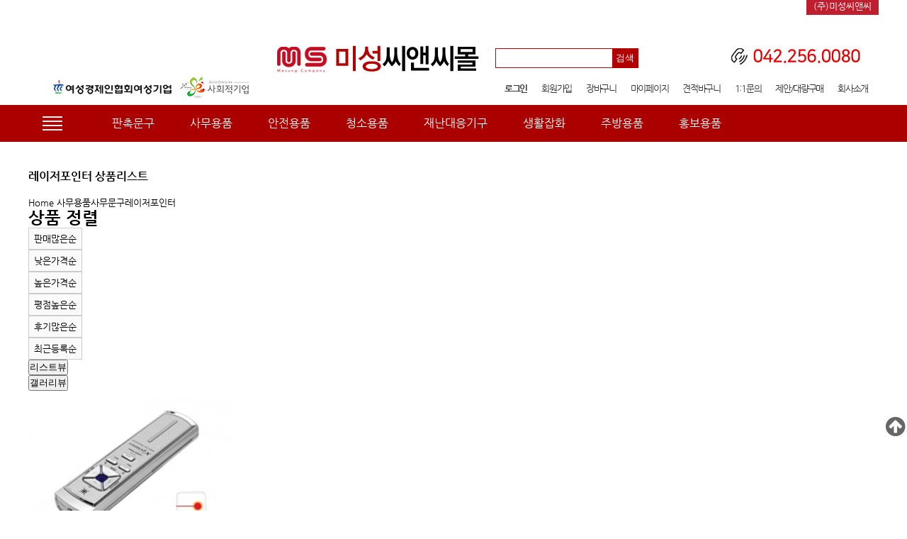

--- FILE ---
content_type: text/html; charset=utf-8
request_url: http://www.mesungcnc.co.kr/shop/list.php?ca_id=201060
body_size: 8552
content:
<!doctype html>
<html lang="ko">
<head>
<meta charset="utf-8">
<meta http-equiv="imagetoolbar" content="no">
<meta http-equiv="X-UA-Compatible" content="IE=Edge">
<meta name="naver-site-verification" content="df4dfd631ae2b2fbc43ed2fec1f8e7fab340e6f5"/>
<link rel="canonical" href="http://mesungcnc.co.kr">
<meta name="description" content="사회적기업, 여성기업, 전문쇼핑몰, 홍보용품, 사무용품, 청소용품, 안전용품">
<meta property="og:type" content="website">
<meta property="og:title" content="미성씨앤씨몰">
<meta property="og:description" content="사회적기업, 여성기업, 전문쇼핑몰, 홍보용품, 사무용품, 청소용품, 안전용품">
<meta property="og:image" content="http://mesungcnc.co.kr/logo_img.jpg">
<meta property="og:url" content="http://mesungcnc.co.kr">
<title>레이저포인터 상품리스트 | 미성씨앤씨몰</title>
<link rel="stylesheet" href="https://www.mesungcnc.co.kr/css/default_shop.css?ver=180801">
<link rel="stylesheet" href="https://www.mesungcnc.co.kr/skin/shop/basic/style.css?ver=180801">
<!--[if lte IE 8]>
<script src="https://www.mesungcnc.co.kr/js/html5.js"></script>
<![endif]-->
<script>
// 자바스크립트에서 사용하는 전역변수 선언
var g5_url       = "https://www.mesungcnc.co.kr";
var g5_bbs_url   = "https://www.mesungcnc.co.kr/bbs";
var g5_is_member = "";
var g5_is_admin  = "";
var g5_is_mobile = "";
var g5_bo_table  = "";
var g5_sca       = "";
var g5_editor    = "";
var g5_cookie_domain = "";
</script>
<script src="https://www.mesungcnc.co.kr/js/jquery-1.8.3.min.js"></script>
<script src="https://www.mesungcnc.co.kr/js/jquery.shop.menu.js?ver=180801"></script>
<script src="https://www.mesungcnc.co.kr/js/common.js?ver=180801"></script>
<script src="https://www.mesungcnc.co.kr/js/wrest.js?ver=180801"></script>

<!-- font-awesome -->
<link rel="stylesheet" href="https://maxcdn.bootstrapcdn.com/font-awesome/4.7.0/css/font-awesome.min.css">
<script src="/js/shop.js"></script>
</head>
<body>



<style>
#homego {width:140px; float:left; margin:50px 177px 0 33px}
#hd_right {float:left; width:845px; }
.hdrightp_wrap {width:100%; display:block; }
.hdright_wrap:after {width:100%; display:block; clear:both; content:''}

#movewrap {width:1200px; display:block; text-align:right; margin:0 auto;}
#movewrap:after {width:100%; display:block; clear:both; content:''}
.movebt1 {display:block; float:right; width:110px; line-height:18px;}
.movebt1 a {background: #bf1e2e; font-size: 13px; color: #fff; text-decoration:none; padding: 5px 10px;}
.movebt2 {display:block; float:right;width:100px;line-height:18px;}
.movebt2 a {background: #87b600; font-size: 13px; color: #fff; text-decoration:none;padding: 5px 10px;}
</style>






<!-- 상단 시작 { -->
<div id="hd">

    <div id="skip_to_container"><a href="#container">본문 바로가기</a></div>

    
	<div id="movewrap">
		<!--<div class="movebt2"><a href="http://mesungwelfare.co.kr" target="blank">미성복지재단</a></div>-->
		<div class="movebt1"><a href="http://mesung.co.kr/" target="blank">(주)미성씨앤씨</a></div>
	</div>



    <div id="hd_wrapper">

        <!-- Quick -->
        <aside id="stv">
            <div id="stv_list">
                <a id="totop" href="#top" title="상단으로"><i class="fa fa-arrow-circle-up"></i></a>
            </div>
        </aside>


		<div id="homego">
			<div><img src="/shop/img/main/companybt.jpg"></div>
		</div>


		<div id="hd_right">

			<div class="hdright_wrap">

				<div id="logo"><a href="https://www.mesungcnc.co.kr/shop/"><img src="https://www.mesungcnc.co.kr/data/common/logo_img" alt="미성씨앤씨몰"></a></div>

				<div id="hd_sch">
					<h3>쇼핑몰 검색</h3>
					<form name="frmsearch1" action="https://www.mesungcnc.co.kr/shop/search.php" onsubmit="return search_submit(this);">
						<label for="sch_str" class="sound_only">검색어<strong class="sound_only"> 필수</strong></label>
						<input type="text" name="q" value="" id="sch_str" required>
						<input type="submit" value="검색" id="sch_submit">
					</form>
					<script>
					function search_submit(f) {
						if (f.q.value.length < 2) {
							alert("검색어는 두글자 이상 입력하십시오.");
							f.q.select();
							f.q.focus();
							return false;
						}
						return true;
					}
					</script>
				</div>

				<div id="top_call_box">
					<img src="/shop/img/main/top_call.jpg">
				</div>

			</div>
            <!-- hdright_wrap end -->


			<div class="hdright_wrap" style="margin-top:7px">

				<div id="tnb">
					<h3>회원메뉴</h3>
					<ul>
												<!-- 비회원메뉴 -->
						<li><a href="https://www.mesungcnc.co.kr/bbs/login.php?url=https://www.mesungcnc.co.kr/shop/list.php?ca_id=201060"><b>로그인</b></a></li>
						<li><a href="https://www.mesungcnc.co.kr/bbs/register.php">회원가입</a></li>
												<!-- 공통메뉴 -->
						<li><a href="https://www.mesungcnc.co.kr/shop/cart.php">장바구니</a></li>
						<li><a href="https://www.mesungcnc.co.kr/shop/mypage.php">마이페이지</a></li>
						<li><a href="https://www.mesungcnc.co.kr/shop/estimate.php">견적바구니</a></li>
                        <li><a href="https://www.mesungcnc.co.kr/bbs/qalist.php">1:1문의</a></li>
						<li><a href="/bbs/board.php?bo_table=bizness">제안/대량구매</a></li>
						<li><a href="/shop/company.php">회사소개</a></li>
					</ul>
				</div>

			</div>
            <!--hdright_wrap end-->

		</div>
        <!--hd_right end-->

    </div>
    <!--hd_wrapper end-->


    <nav id="gnb">
        <h2>메인메뉴</h2>

        <div id="gnb-inner">

            <div id="gnb-button">
                <div id="gnb-menu-open" title="전체메뉴">
                    <div class="gnb-menu-button"></div>
                    <div class="gnb-menu-button"></div>
                    <div class="gnb-menu-button"></div>
                    <div class="gnb-menu-button"></div>
                </div>

                <!-- begin : #category-all -->

                

<style type="text/css">
#category-all { position:absolute; z-index:9999; display:none; width:1200px; height:1160px; overflow:hidden; left:0; top:48px; background:#ffffff; border:2px solid #ab0000; padding:20px 20px 20px 20px; }
#category-all .cat-1 { margin:0 0 30px 0; }
#category-all .cat-1 > .title { font-weight:600; font-size:16px; height:36px; padding:14px 0 0 36px; border-bottom:1px solid #cccccc; margin:0 0 20px 20px;  }
#category-all .cat-1:nth-child(1) > .title { background:url(/img/ms_flag01.png) no-repeat; }
#category-all .cat-1:nth-child(2) > .title { background:url(/img/ms_flag02.png) no-repeat; }
#category-all .cat-1:nth-child(3) > .title { background:url(/img/ms_flag03.png) no-repeat; }
#category-all .cat-1:nth-child(4) > .title { background:url(/img/ms_flag04.png) no-repeat; }
#category-all .cat-1 > .title > a { display:block; color:#ab0000; text-decoration:none; }
#category-all .cat-2 { margin:0 0 0 10px; }
#category-all .cat-2 dl.item { margin:8px 0 8px 0; min-height:19px; }
#category-all .cat-2 dl.item::after { display:block; clear:both; content:''; }
#category-all .cat-2 dl.item > dt { float:left; width:130px; text-align:right; padding:0 20px 0 0; }
#category-all .cat-2 dl.item > dd { float:left; width:calc(100% - 131px); margin:0 0 0 0; }
#category-all .cat-2 dl.item > dd a { margin:0 10px 0 0;  line-height:1.5; color:#666666; white-space:nowrap; }
#category-all .cat-2 dl.item > dt.title a { line-height:1.5; font-weight:600; }
#category-all .close { text-align:right; }
#category-all .close .date { color:#aaaaaa; }
</style>



<div id="category-all">

    <!-- begin : cat-1 -->
    <div class="cat-1">
        <div class="title">
            <a href="/shop/list.php?ca_id=10">판촉용품</a>
        </div>

        <div class="cat-2">
            <dl class="item">
                <dt class="title">
                    <a href="/shop/list.php?ca_id=1010">의류</a>
                </dt>
                <dd class="cat-3">
                    <a href="/shop/list.php?ca_id=101010">마스크</a>
                    <a href="/shop/list.php?ca_id=101020">모자</a>
                    <a href="/shop/list.php?ca_id=101030">바람막이</a>
                    <a href="/shop/list.php?ca_id=101040">양말</a>
                    <a href="/shop/list.php?ca_id=101050">운동복</a>
                    <a href="/shop/list.php?ca_id=101060">장갑/토시</a>
                    <a href="/shop/list.php?ca_id=101070">조끼</a>
                </dd>
            </dl>
            <dl class="item">
                <dt class="title">
                    <a href="/shop/list.php?ca_id=1020">생활/욕실용품</a>
                </dt>
                <dd class="cat-3">
                    <a href="/shop/list.php?ca_id=102010">공구세트</a>
                    <a href="/shop/list.php?ca_id=102020">구급상자</a>
                    <a href="/shop/list.php?ca_id=102030">담요</a>
                    <a href="/shop/list.php?ca_id=102040">미용용품</a>
                    <a href="/shop/list.php?ca_id=102050">보자기/손수건</a>
                    <a href="/shop/list.php?ca_id=102060">비누/세제</a>
                    <a href="/shop/list.php?ca_id=102070">여행용품</a>
                    <a href="/shop/list.php?ca_id=102080">타월</a>
                    <a href="/shop/list.php?ca_id=102090">생활잡화</a>
                </dd>
            </dl>
            <dl class="item">
                <dt class="title">
                    <a href="/shop/list.php?ca_id=1030">가방/파우치</a>
                </dt>
                <dd class="cat-3">
                    <a href="/shop/list.php?ca_id=103010">숄더백</a>
                    <a href="/shop/list.php?ca_id=103020">스포츠백</a>
                    <a href="/shop/list.php?ca_id=103030">업무용가방</a>
                    <a href="/shop/list.php?ca_id=103040">에코백</a>
                    <a href="/shop/list.php?ca_id=103050">장바구니</a>
                    <a href="/shop/list.php?ca_id=103060">파우치</a>
                </dd>
            </dl>
            <dl class="item">
                <dt class="title">
                    <a href="/shop/list.php?ca_id=1040">주방용품</a>
                </dt>
                <dd class="cat-3">
                    <a href="/shop/list.php?ca_id=104010">그릇세트</a>
                    <a href="/shop/list.php?ca_id=104020">냄비/프라이팬</a>
                    <a href="/shop/list.php?ca_id=104030">도마/쟁반</a>
                    <a href="/shop/list.php?ca_id=104040">머그컵</a>
                    <a href="/shop/list.php?ca_id=104050">믹싱볼</a>
                    <a href="/shop/list.php?ca_id=104060">밀폐용기</a>
                    <a href="/shop/list.php?ca_id=104070">보온병/텀블러</a>
                    <a href="/shop/list.php?ca_id=104080">수저세트</a>
                    <a href="/shop/list.php?ca_id=104090">앞치마</a>
                    <a href="/shop/list.php?ca_id=1040a0">종이컵</a>
                    <a href="/shop/list.php?ca_id=1040b0">주방도구</a>
                    <a href="/shop/list.php?ca_id=1040c0">주방세제</a>
                </dd>
            </dl>
            <dl class="item">
                <dt class="title">
                    <a href="/shop/list.php?ca_id=1050">우산/우비</a>
                </dt>
                <dd class="cat-3">
                    <a href="/shop/list.php?ca_id=105010">단우산</a>
                    <a href="/shop/list.php?ca_id=105020">장우산</a>
                    <a href="/shop/list.php?ca_id=105030">양산</a>
                    <a href="/shop/list.php?ca_id=105040">우비</a>
                </dd>
            </dl>
            <dl class="item">
                <dt class="title">
                    <a href="/shop/list.php?ca_id=1060">전자/휴대폰</a>
                </dt>
                <dd class="cat-3">
                    <a href="/shop/list.php?ca_id=106010">USB</a>
                    <a href="/shop/list.php?ca_id=106020">미니선풍기</a>
                    <a href="/shop/list.php?ca_id=106030">보조배터리</a>
                    <a href="/shop/list.php?ca_id=106040">스마트폰용품</a>
                </dd>
            </dl>
            <dl class="item">
                <dt class="title">
                    <a href="/shop/list.php?ca_id=1070">액세서리</a>
                </dt>
                <dd class="cat-3">
                    <a href="/shop/list.php?ca_id=107010">도장</a>
                    <a href="/shop/list.php?ca_id=107020">디지털시계</a>
                    <a href="/shop/list.php?ca_id=107030">벽시계</a>
                    <a href="/shop/list.php?ca_id=107040">손목시계</a>
                    <a href="/shop/list.php?ca_id=107050">명함케이스</a>
                    <a href="/shop/list.php?ca_id=107060">부채</a>
                    <a href="/shop/list.php?ca_id=107070">열쇠고리</a>
                    <a href="/shop/list.php?ca_id=107080">지갑</a>
                </dd>
            </dl>
            <dl class="item">
                <dt class="title">
                    <a href="/shop/list.php?ca_id=1080">홍보용품</a>
                </dt>
                <dd class="cat-3">
                    <a href="/shop/list.php?ca_id=108010">리본</a>
                    <a href="/shop/list.php?ca_id=108020">물티슈/화장지</a>
                    <a href="/shop/list.php?ca_id=108030">미니화분</a>
                    <a href="/shop/list.php?ca_id=108040">배너</a>
                    <a href="/shop/list.php?ca_id=108050">스탠드꽂이</a>
                    <a href="/shop/list.php?ca_id=108060">스티커</a>
                    <a href="/shop/list.php?ca_id=108070">아크릴간판</a>
                    <a href="/shop/list.php?ca_id=108080">완장/어깨띠</a>
                    <a href="/shop/list.php?ca_id=108090">응모함</a>
                    <a href="/shop/list.php?ca_id=1080a0">이쑤시개/면봉</a>
                    <a href="/shop/list.php?ca_id=1080b0">차량스티커</a>
                </dd>
            </dl>
			<dl class="item">
                <dt class="title">
                    <a href="/shop/list.php?ca_id=1085">선물용품</a>
                </dt>
                <dd class="cat-3">
                    <a href="/shop/list.php?ca_id=108510">건강식품</a>
                </dd>
            </dl>
            <dl class="item">
                <dt class="title">
                    <a href="/shop/list.php?ca_id=1090">상패</a>
                </dt>
                <dd class="cat-3">
                    <a href="/shop/list.php?ca_id=109010">메달</a>
                    <a href="/shop/list.php?ca_id=109020">명패</a>
                    <a href="/shop/list.php?ca_id=109030">상패</a>
                    <a href="/shop/list.php?ca_id=109040">트로피</a>
                    <a href="/shop/list.php?ca_id=109050">훈장/뱃지</a>
                </dd>
            </dl>
            <dl class="item">
                <dt class="title">
                    <a href="/shop/list.php?ca_id=10a0">판촉사무</a>
                </dt>
                <dd class="cat-3">
                    <a href="/shop/list.php?ca_id=10a010">볼펜</a>
                    <a href="/shop/list.php?ca_id=10a020">봉투</a>
                    <a href="/shop/list.php?ca_id=10a030">쇼핑백</a>
                    <a href="/shop/list.php?ca_id=10a040">파일</a>
                    <a href="/shop/list.php?ca_id=10a050">포스트잇</a>
                </dd>
            </dl>
			<dl class="item">
                <dt class="title">
                    <a href="/shop/list.php?ca_id=10b0">금연용품</a>
                </dt>
            </dl>
			<dl class="item">
                <dt class="title">
                    <a href="/shop/list.php?ca_id=10c0">실버라이프</a>
                </dt>
                <dd class="cat-3">
                    <a href="/shop/list.php?ca_id=10c010">기저귀</a>
                    <a href="/shop/list.php?ca_id=10c020">의류/침구</a>
                    <a href="/shop/list.php?ca_id=10c030">건강식품</a>
                    <a href="/shop/list.php?ca_id=10c040">건강용품</a>
                    <a href="/shop/list.php?ca_id=10c050">보행보조용품</a>
                    <a href="/shop/list.php?ca_id=10c060">편의/간호지원</a>
                </dd>
            </dl>
        </div>

    </div>
    <!-- end : cat-1 -->


    <!-- begin : cat-1 -->
    <div class="cat-1">
        <div class="title">
            <a href="/shop/list.php?ca_id=20">사무용품</a>
        </div>

        <div class="cat-2">
            <dl class="item">
                <dt class="title">
                    <a href="/shop/list.php?ca_id=2010">사무문구</a>
                </dt>
                <dd class="cat-3">
                    <a href="/shop/list.php?ca_id=201010">OA라벨</a>
                    <a href="/shop/list.php?ca_id=201020">계산기</a>
                    <a href="/shop/list.php?ca_id=201030">노트/수첩</a>
                    <a href="/shop/list.php?ca_id=201040">다이어리</a>
                    <a href="/shop/list.php?ca_id=201050">라벨지/견출지</a>
                    <a href="/shop/list.php?ca_id=201060">레이저포인터</a>
                    <a href="/shop/list.php?ca_id=201070">명찰/자석</a>
                    <a href="/shop/list.php?ca_id=201080">복사용지</a>
                    <a href="/shop/list.php?ca_id=201090">볼펜</a>
                    <a href="/shop/list.php?ca_id=2010a0">인주/스탬프</a>
                    <a href="/shop/list.php?ca_id=2010b0">자/칼/가위</a>
                    <a href="/shop/list.php?ca_id=2010c0">전용지/필름</a>
                    <a href="/shop/list.php?ca_id=2010d0">접착제</a>
                    <a href="/shop/list.php?ca_id=2010e0">클립/핀</a>
                    <a href="/shop/list.php?ca_id=2010f0">테이프</a>
                    <a href="/shop/list.php?ca_id=2010g0">포스트잇</a>
                    <a href="/shop/list.php?ca_id=2010h0">기타용품</a>
                </dd>
            </dl>
            <dl class="item">
                <dt class="title">
                    <a href="/shop/list.php?ca_id=2020">사무기기</a>
                </dt>
                <dd class="cat-3">
                    <a href="/shop/list.php?ca_id=202010">세단기</a>
                    <a href="/shop/list.php?ca_id=202020">재단기</a>
                    <a href="/shop/list.php?ca_id=202030">제본기</a>
                    <a href="/shop/list.php?ca_id=202040">천공기</a>
                    <a href="/shop/list.php?ca_id=202050">출퇴근기록기</a>
                    <a href="/shop/list.php?ca_id=202060">코팅기</a>
                </dd>
            </dl>
            <dl class="item">
                <dt class="title">
                    <a href="/shop/list.php?ca_id=2030">컴퓨터/전자</a>
                </dt>
                <dd class="cat-3">
                    <a href="/shop/list.php?ca_id=203010">USB/외장하드</a>
                    <a href="/shop/list.php?ca_id=203020">노트북용품</a>
                    <a href="/shop/list.php?ca_id=203030">마우스</a>
                    <a href="/shop/list.php?ca_id=203040">멀티탭</a>
                    <a href="/shop/list.php?ca_id=203050">보조배터리</a>
                    <a href="/shop/list.php?ca_id=203060">스피커</a>
                    <a href="/shop/list.php?ca_id=203070">잉크카트리지</a>
                    <a href="/shop/list.php?ca_id=203080">토너카트리지</a>
                    <a href="/shop/list.php?ca_id=203090">재생잉크토너</a>
                    <a href="/shop/list.php?ca_id=2030a0">카드리더기</a>
                    <a href="/shop/list.php?ca_id=2030b0">헤드셋/이어폰</a>
                </dd>
            </dl>
            <dl class="item">
                <dt class="title">
                    <a href="/shop/list.php?ca_id=2040">정리/수납</a>
                </dt>
                <dd class="cat-3">
                    <a href="/shop/list.php?ca_id=204010">다용도함</a>
                    <a href="/shop/list.php?ca_id=204020">독서대</a>
                    <a href="/shop/list.php?ca_id=204030">메모홀더</a>
                    <a href="/shop/list.php?ca_id=204040">바인더</a>
                    <a href="/shop/list.php?ca_id=204050">앨범</a>
                    <a href="/shop/list.php?ca_id=204060">책꽂이</a>
                    <a href="/shop/list.php?ca_id=204070">클립보드</a>
                    <a href="/shop/list.php?ca_id=204080">파일</a>
                    <a href="/shop/list.php?ca_id=204090">파일케이스</a>
                    <a href="/shop/list.php?ca_id=2040a0">펜꽂이</a>
                </dd>
            </dl>
        </div>

    </div>
    <!-- end : cat-1 -->


    <!-- begin : cat-1 -->
    <div class="cat-1">
        <div class="title">
            <a href="/shop/list.php?ca_id=30">청소용품</a>
        </div>

        <div class="cat-2">
            <dl class="item">
                <dt class="title">
                    <a href="/shop/list.php?ca_id=3010">청소자재</a>
                </dt>
                <dd class="cat-3">
                    <a href="/shop/list.php?ca_id=301010">걸레</a>
                    <a href="/shop/list.php?ca_id=301020">쓰레기봉투/마대</a>
                    <a href="/shop/list.php?ca_id=301030">수세미</a>
                    <a href="/shop/list.php?ca_id=301040">소독분사기</a>
                    <a href="/shop/list.php?ca_id=301050">청소기</a>
                    <a href="/shop/list.php?ca_id=301060">집게</a>
                    <a href="/shop/list.php?ca_id=301080">장갑/고무장갑</a>
                    <a href="/shop/list.php?ca_id=301090">빗자루/쓰레받기</a>
                    <a href="/shop/list.php?ca_id=3010a0">휴지통/분리수거함</a>
                    <a href="/shop/list.php?ca_id=301070">기타</a>
                </dd>
            </dl>
            <!--20.03.25 삭제요청
			<dl class="item">
                <dt class="title">
                    <a href="/shop/list.php?ca_id=3015">방역/소독</a>
                </dt>
                <dd class="cat-3">
                    <a href="/shop/list.php?ca_id=301510">방역</a>
                    <a href="/shop/list.php?ca_id=301520">소독</a>
                </dd>
            </dl>
			-->
            <dl class="item">
                <dt class="title">
                    <a href="/shop/list.php?ca_id=3020">세제/왁스</a>
                </dt>
                <dd class="cat-3">
                    <a href="/shop/list.php?ca_id=302010">박리제</a>
                    <a href="/shop/list.php?ca_id=302020">세정제</a>
                    <a href="/shop/list.php?ca_id=302030">왁스</a>
                    <a href="/shop/list.php?ca_id=302040">욕실세제</a>
                    <a href="/shop/list.php?ca_id=302050">주방세제</a>
                </dd>
            </dl>
            <dl class="item">
                <dt class="title">
                    <a href="/shop/list.php?ca_id=3030">화장지/케이스</a>
                </dt>
                <dd class="cat-3">
                    <a href="/shop/list.php?ca_id=303010">물수건</a>
                    <a href="/shop/list.php?ca_id=303020">점보롤</a>
                    <a href="/shop/list.php?ca_id=303030">핸드타올</a>
                </dd>
            </dl>
            <dl class="item">
                <dt class="title">
                    <a href="/shop/list.php?ca_id=3040">욕실/화장실용품</a>
                </dt>
                <dd class="cat-3">
                    <a href="/shop/list.php?ca_id=304010">가글(디스펜서)</a>
                    <a href="/shop/list.php?ca_id=304020">비누</a>
                    <a href="/shop/list.php?ca_id=304030">손소독기</a>
                    <a href="/shop/list.php?ca_id=304040">수거함</a>
                    <a href="/shop/list.php?ca_id=304050">핸드드라이어</a>
                    <!-- <a href="/shop/list.php?ca_id=304060">휴지통</a> -->
                </dd>
            </dl>
            <dl class="item">
                <dt class="title">
                    <a href="/shop/list.php?ca_id=3050">청소장비</a>
                </dt>
                <dd class="cat-3">
                    <a href="/shop/list.php?ca_id=305010">청소기</a>
                    <a href="/shop/list.php?ca_id=305020">건조기</a>
                    <a href="/shop/list.php?ca_id=305030">세척기</a>
                    <a href="/shop/list.php?ca_id=305040">광택기</a>
                    <a href="/shop/list.php?ca_id=305050">카트</a>
                    <a href="/shop/list.php?ca_id=305060">부자재/부속품</a>
                </dd>
            </dl>
        </div>

    </div>
    <!-- end : cat-1 -->


    <!-- begin : cat-1 -->
    <div class="cat-1">
        <div class="title">
            <a href="/shop/list.php?ca_id=40">안전용품</a>
        </div>

        <div class="cat-2">
            <dl class="item">
                <dt class="title">
                    <a href="/shop/list.php?ca_id=4010">신호/조명</a>
                </dt>
                <dd class="cat-3">
                    <a href="/shop/list.php?ca_id=401005">LED</a>
                    <a href="/shop/list.php?ca_id=401010">경고등</a>
                    <a href="/shop/list.php?ca_id=401020">경광봉</a>
                    <a href="/shop/list.php?ca_id=401030">랜턴/조명등</a>
                    <a href="/shop/list.php?ca_id=401040">싸인보드</a>
                    <a href="/shop/list.php?ca_id=401050">점멸삼각대</a>
                </dd>
            </dl>
            <dl class="item">
                <dt class="title">
                    <a href="/shop/list.php?ca_id=4020">개인안전</a>
                </dt>
                <dd class="cat-3">
                    <a href="/shop/list.php?ca_id=402010">구급상자</a>
                    <a href="/shop/list.php?ca_id=402020">안전모</a>
                    <a href="/shop/list.php?ca_id=402030">안전장갑</a>
                    <a href="/shop/list.php?ca_id=402040">안전화/장화</a>
                    <a href="/shop/list.php?ca_id=402050">우의</a>
                    <a href="/shop/list.php?ca_id=402060">작업복/조끼</a>
                </dd>
            </dl>
            <dl class="item">
                <dt class="title">
                    <a href="/shop/list.php?ca_id=4030">도로안전</a>
                </dt>
                <dd class="cat-3">
                    <a href="/shop/list.php?ca_id=403010">과속방지턱</a>
                    <a href="/shop/list.php?ca_id=403020">바리케이트</a>
                    <a href="/shop/list.php?ca_id=403030">반사경</a>
                    <a href="/shop/list.php?ca_id=403040">보호대</a>
                    <a href="/shop/list.php?ca_id=403050">점자블럭</a>
                    <a href="/shop/list.php?ca_id=403060">주차블럭</a>
					<a href="/shop/list.php?ca_id=403070">제설용품</a>
                </dd>
            </dl>
            <dl class="item">
                <dt class="title">
                    <a href="/shop/list.php?ca_id=4040">산업안전</a>
                </dt>
                <dd class="cat-3">
                    <a href="/shop/list.php?ca_id=404010">가설재</a>
                    <a href="/shop/list.php?ca_id=404020">기구보관함</a>
                    <a href="/shop/list.php?ca_id=404030">로프</a>
                    <a href="/shop/list.php?ca_id=404040">메가폰</a>
                    <a href="/shop/list.php?ca_id=404050">방독면</a>
                    <a href="/shop/list.php?ca_id=404060">분전판</a>
                    <a href="/shop/list.php?ca_id=404070">소화기</a>
                    <a href="/shop/list.php?ca_id=404080">안전망</a>
                    <a href="/shop/list.php?ca_id=404090">와이어/체인</a>
                    <a href="/shop/list.php?ca_id=4040a0">위험물저장소</a>
                    <a href="/shop/list.php?ca_id=4040b0">전선릴</a>
                    <a href="/shop/list.php?ca_id=4040c0">타포린</a>
                    <a href="/shop/list.php?ca_id=4040d0">펜스</a>
                </dd>
            </dl>
            <dl class="item">
                <dt class="title">
                    <a href="/shop/list.php?ca_id=4050">표지판/테이프</a>
                </dt>
                <dd class="cat-3">
                    <a href="/shop/list.php?ca_id=405010">경고테이프</a>
                    <a href="/shop/list.php?ca_id=405020">무재해기록판</a>
                    <a href="/shop/list.php?ca_id=405030">반사테이프</a>
                    <a href="/shop/list.php?ca_id=405040">종합게시판</a>
                    <a href="/shop/list.php?ca_id=405050">표지판</a>
                    <a href="/shop/list.php?ca_id=405060">현수막</a>
                </dd>
            </dl>
            <dl class="item">
                <dt class="title">
                    <a href="/shop/list.php?ca_id=4060">재난대응기구</a>
                </dt>
                <dd class="cat-3">
                    <a href="/shop/list.php?ca_id=406010">방진마스크</a>
                    <a href="/shop/list.php?ca_id=406020">세이프건</a>
					<a href="/shop/list.php?ca_id=406030">화재용품</a>
					<a href="/shop/list.php?ca_id=406040">지진용품</a>
                </dd>
            </dl>
            <dl class="item">
                <dt class="title">
                    <a href="/shop/list.php?ca_id=4070">지벤</a>
                </dt>
                <dd class="cat-3">
                    <a href="/shop/list.php?ca_id=407010">안전화</a>
					<a href="/shop/list.php?ca_id=407020">컴퍼니웨어</a>
                </dd>
            </dl>
        </div>

    </div>
    <!-- end : cat-1 -->


    <!-- begin : close -->
    <div class="close">
                <a href="javascript:void(0);" id="anchor-all-close">카테고리 닫기</a>

    </div>
    <!-- end : close -->
</div>
                <!-- end : #category-all -->

            </div>

            <ul id="gnb_1dul">
                                <li class="gnb_1dli" style="z-index:999">
                    <a href="/shop/list.php?ca_id=10a0" target="_self" class="gnb_1da">판촉문구</a>
                                    </li>
                                <li class="gnb_1dli" style="z-index:998">
                    <a href="/shop/list.php?ca_id=20" target="_self" class="gnb_1da">사무용품</a>
                                    </li>
                                <li class="gnb_1dli" style="z-index:997">
                    <a href="/shop/list.php?ca_id=40" target="_self" class="gnb_1da">안전용품</a>
                                    </li>
                                <li class="gnb_1dli" style="z-index:996">
                    <a href="/shop/list.php?ca_id=30" target="_self" class="gnb_1da">청소용품</a>
                                    </li>
                                <li class="gnb_1dli" style="z-index:995">
                    <a href="/shop/list.php?ca_id=4060" target="_self" class="gnb_1da">재난대응기구</a>
                                    </li>
                                <li class="gnb_1dli" style="z-index:994">
                    <a href="/shop/list.php?ca_id=102090" target="_self" class="gnb_1da">생활잡화</a>
                                    </li>
                                <li class="gnb_1dli" style="z-index:993">
                    <a href="/shop/list.php?ca_id=1040" target="_self" class="gnb_1da">주방용품</a>
                                    </li>
                                <li class="gnb_1dli" style="z-index:992">
                    <a href="/shop/list.php?ca_id=1080" target="_self" class="gnb_1da">홍보용품</a>
                                    </li>
                            </ul>
            <!-- end: #gnb_1dul -->

            <script type="text/javascript">
            $(document).ready(function(){
                $("#gnb-menu-open").on("click",function(){
                    $("#category-all").slideToggle();
                });
                $("#anchor-all-close").on("click",function(){
                    $("#category-all").slideToggle();
                });
            });
            </script>
        </div>
        <!-- end: #gnb-inner -->

    </nav>


</div>

<div id="wrapper">

<!-- } 상단 끝 -->












    <!-- 콘텐츠 시작 { -->
    <div id="container" class="">
        <div id="wrapper_title">레이저포인터 상품리스트</div>        <!-- 글자크기 조정 display:none 되어 있음 시작 { -->
        <div id="text_size">
            <button class="no_text_resize" onclick="font_resize('container', 'decrease');">작게</button>
            <button class="no_text_resize" onclick="font_default('container');">기본</button>
            <button class="no_text_resize" onclick="font_resize('container', 'increase');">크게</button>
        </div>
        <!-- } 글자크기 조정 display:none 되어 있음 끝 -->


<script>
var itemlist_ca_id = "201060";
</script>
<script src="https://www.mesungcnc.co.kr/js/shop.list.js"></script>






<style type="text/css">
/* 일반상품목록 */
.sct.sct_10 .sct_li { width:290px !important; margin:0 13px 25px 0; }
.sct.sct_10 .sct_last { margin:0 0px 25px 0 !important; }
.sct.sct_50 .sct_li { width:290px !important; margin:0 13px 25px 0; }
.sct.sct_50 .sct_last { margin:0 0px 25px 0 !important; }
</style>







<!-- 상품 목록 시작 { -->
<div id="sct">

    
<div id="sct_location">
    <a href='https://www.mesungcnc.co.kr/shop/' class="sct_bg">Home</a>
    <a href="./list.php?ca_id=20" class=" sct_bg">사무용품</a><a href="./list.php?ca_id=2010" class=" sct_bg">사무문구</a><a href="./list.php?ca_id=201060" class="sct_here ">레이저포인터</a></div>
<div id="sct_hhtml"></div><div id="sct_sortlst">
<!-- 상품 정렬 선택 시작 { -->
<section id="sct_sort">
    <h2>상품 정렬</h2>

    <!-- <ul>
        <li><a href="/shop/list.php?ca_id=201060&amp;sort=it_price&amp;sortodr=asc" class="btn01">낮은가격순</a></li>
        <li><a href="/shop/list.php?ca_id=201060&amp;sort=it_price&amp;sortodr=desc" class="btn01">높은가격순</a></li>
        <li><a href="/shop/list.php?ca_id=201060&amp;sort=it_name&amp;sortodr=asc" class="btn01">상품명순</a></li>
        <li><a href="/shop/list.php?ca_id=201060&amp;sort=it_type1&amp;sortodr=desc" class="btn01">히트상품</a></li>
        <li><a href="/shop/list.php?ca_id=201060&amp;sort=it_type2&amp;sortodr=desc" class="btn01">추천상품</a></li>
        <li><a href="/shop/list.php?ca_id=201060&amp;sort=it_type3&amp;sortodr=desc" class="btn01">최신상품</a></li>
        <li><a href="/shop/list.php?ca_id=201060&amp;sort=it_type4&amp;sortodr=desc" class="btn01">인기상품</a></li>
        <li><a href="/shop/list.php?ca_id=201060&amp;sort=it_type5&amp;sortodr=desc" class="btn01">할인상품</a></li>
    </ul> -->

    <ul id="ssch_sort">
        <li><a href="/shop/list.php?ca_id=201060&amp;sort=it_sum_qty&amp;sortodr=desc" class="btn01">판매많은순</a></li>
        <li><a href="/shop/list.php?ca_id=201060&amp;sort=it_price&amp;sortodr=asc" class="btn01">낮은가격순</a></li>
        <li><a href="/shop/list.php?ca_id=201060&amp;sort=it_price&amp;sortodr=desc" class="btn01">높은가격순</a></li>
        <li><a href="/shop/list.php?ca_id=201060&amp;sort=it_use_avg&amp;sortodr=desc" class="btn01">평점높은순</a></li>
        <li><a href="/shop/list.php?ca_id=201060&amp;sort=it_use_cnt&amp;sortodr=desc" class="btn01">후기많은순</a></li>
        <li><a href="/shop/list.php?ca_id=201060&amp;sort=it_update_time&amp;sortodr=desc" class="btn01">최근등록순</a></li>
    </ul>
</section>
<!-- } 상품 정렬 선택 끝 -->
<ul id="sct_lst">
    <li><button type="button" class="sct_lst_view sct_lst_list">리스트뷰<span></span></button></li>
    <li><button type="button" class="sct_lst_view sct_lst_gallery">갤러리뷰<span></span></button></li>
</ul></div>
<!-- 상품진열 50 시작 { -->
<ul class="sct sct_50">
<li class="sct_li sct_clear" style="width:288px">
<div class="sct_img">
<a href="https://www.mesungcnc.co.kr/shop/item.php?it_id=1528077840-0640" class="sct_a">
<img src="https://www.mesungcnc.co.kr/data/item/1528077840-0640/thumb-P03-l_288x230.jpg" width="288" height="230" alt="엑스포인터 무선프리젠터 XPM-200TR">
</a>

    <div class="sct_img_btn">
        <span title="빠른 메뉴"><i class="fa fa-plus-square-o"></i></span>
    </div>

    <div class="sct_panel" data-itid="1528077840-0640">
        <!-- 빠른메뉴 -->
        <div class="sct_panel_in"></div>
    </div>
    </div>
<div class="sct_txt"><a href="https://www.mesungcnc.co.kr/shop/item.php?it_id=1528077840-0640" class="sct_a">
엑스포인터 무선프리젠터 XPM-200TR
</a></div>
<div class="sct_cost">
90,000원
</div>
</li>
<li class="sct_li" style="width:288px">
<div class="sct_img">
<a href="https://www.mesungcnc.co.kr/shop/item.php?it_id=1528077840-0639" class="sct_a">
<img src="https://www.mesungcnc.co.kr/data/item/1528077840-0639/thumb-P02-l_288x230.jpg" width="288" height="230" alt="라스맥 무선프리젠터 XPM-140">
</a>

    <div class="sct_img_btn">
        <span title="빠른 메뉴"><i class="fa fa-plus-square-o"></i></span>
    </div>

    <div class="sct_panel" data-itid="1528077840-0639">
        <!-- 빠른메뉴 -->
        <div class="sct_panel_in"></div>
    </div>
    </div>
<div class="sct_txt"><a href="https://www.mesungcnc.co.kr/shop/item.php?it_id=1528077840-0639" class="sct_a">
라스맥 무선프리젠터 XPM-140
</a></div>
<div class="sct_cost">
71,500원
</div>
</li>
<li class="sct_li" style="width:288px">
<div class="sct_img">
<a href="https://www.mesungcnc.co.kr/shop/item.php?it_id=1528077840-0638" class="sct_a">
<img src="https://www.mesungcnc.co.kr/data/item/1528077840-0638/thumb-P01-l_288x230.jpg" width="288" height="230" alt="라스맥 레이저포인터 LB-1">
</a>

    <div class="sct_img_btn">
        <span title="빠른 메뉴"><i class="fa fa-plus-square-o"></i></span>
    </div>

    <div class="sct_panel" data-itid="1528077840-0638">
        <!-- 빠른메뉴 -->
        <div class="sct_panel_in"></div>
    </div>
    </div>
<div class="sct_txt"><a href="https://www.mesungcnc.co.kr/shop/item.php?it_id=1528077840-0638" class="sct_a">
라스맥 레이저포인터 LB-1
</a></div>
<div class="sct_cost">
16,000원
</div>
</li>
</ul>
<!-- } 상품진열 50 끝 -->




<script>
$(document).ready(function(){
    var panel;
    var it_id;

    // Post Data


    // Close Layer
    $(".sct_panel").on("click", "#mod_option_close", function(event){
        console.log("close");
        panel.find(".sct_panel_in").empty();
        panel.hide();
    });

    // Open Layer
    $(".sct_img_btn span").bind("click",function(event){
        event.preventDefault();
        console.log(".sct_img_btn span : click");
        $(".sct_panel").each(function(){
            $(this).find(".sct_panel_in").empty();
            $(this).hide();
        });

        panel = $(this).closest("li").find(".sct_panel");
        it_id = panel.data("itid");
        $.post(
            "./ajax.get_option.php",
            { it_id: it_id },
            function(data) {
                panel.find(".sct_panel_in").html(data);
                //console.log(data);
            }
        );
        panel.show();
    });
});
</script>
    
    <div id="sct_thtml"></div></div>
<!-- } 상품 목록 끝 -->











    </div>
    <!-- } 콘텐츠 끝 -->

<!-- 하단 시작 { -->
</div>



<div id="ft">

	<div id="ft_top">
		<ul class="fttop_wrap">
            <!-- <li><a href="https://www.mesungcnc.co.kr/bbs/content.php?co_id=company">회사소개</a></li> -->
            <li><a href="https://www.mesungcnc.co.kr/shop/company.php">회사소개</a></li>
            <li><a href="https://www.mesungcnc.co.kr/bbs/content.php?co_id=provision">서비스이용약관</a></li>
            <li><a href="https://www.mesungcnc.co.kr/bbs/content.php?co_id=privacy" style="color:red; font-weight:600;"">개인정보처리방침</a></li>
         </ul>
	</div>


    <div id="ft_inner">
        <div id="ft_logo">
            <a href="https://www.mesungcnc.co.kr/shop/"><img src="https://www.mesungcnc.co.kr/data/common/logo_img2" alt="처음으로"></a>
        </div>
        <div id="ft_info">
            <p>
                <span><b>회사명</b> (주)미성씨앤씨</span>
                <span><b>주소</b> 대전광역시 중구 선화로82번길 43(선화동 402-12)</span><br>
                <span><b>사업자 등록번호</b> 305-81-66037</span>
                <span><b>대표</b> 김명희</span>
                <span><b>전화</b> 042-256-0080</span>
                <span><b>팩스</b> 042-638-0650</span><br>
                <span><b>통신판매업신고번호</b> 제 2018-대전중구-0301호  [<a href="http://www.ftc.go.kr/info/bizinfo/communicationViewPopup.jsp?wrkr_no=3058166037" target="_blank" title="공정거래위원회 사업자정보확인(새창)">공정위 확인</a>]</span>
                <!--<span><b>개인정보 보호책임자</b> 김동만 팀장</span>-->
                <span><b>이메일</b> mesung0080@hanmail.net</span>
                <br>
                Copyright &copy; 2018 (주)미성씨앤씨. All Rights Reserved.
            </p>
        </div>

        <div id="ft_totop">
            <div>
                <a href="#">상단으로</a>
            </div>
            <!--<div><a href="?device=mobile">모바일로 보기</a></div>-->
        </div>
    </div>
</div>


<script src="https://www.mesungcnc.co.kr/js/sns.js"></script>
<!-- } 하단 끝 -->



<!-- ie6,7에서 사이드뷰가 게시판 목록에서 아래 사이드뷰에 가려지는 현상 수정 -->
<!--[if lte IE 7]>
<script>
$(function() {
    var $sv_use = $(".sv_use");
    var count = $sv_use.length;

    $sv_use.each(function() {
        $(this).css("z-index", count);
        $(this).css("position", "relative");
        count = count - 1;
    });
});
</script>
<![endif]-->

</body>
</html>

<!-- list.50.skin.php -->


--- FILE ---
content_type: text/css
request_url: https://www.mesungcnc.co.kr/css/default_shop.css?ver=180801
body_size: 8009
content:
@charset "utf-8"; 
/* SIR 지운아빠 */

/* jangsoft@modify: 2018-02-07, 나눔폰트추가 */
/* @import url(https://fonts.googleapis.com/earlyaccess/nanumgothic.css);  */
@import url(https://cdn.jsdelivr.net/font-nanum/1.0/nanumgothic/nanumgothic.css);

/* 초기화 */
html { overflow-y:scroll; }
body { margin:0; padding:0; font-size:13px; font-family:'NanumGothic','Nanum Gothic','MalgunGothic','Malgun Gothic',sans-serif; }
html, h1, h2, h3, h4, h5, h6, form, fieldset, img { margin:0; padding:0; border:0; }
h1, h2, h3, h4, h5, h6 { font-weight:600; }

/* jangsoft@modify: 2018-02-07, Heading size */
body, body * { box-sizing:border-box; }
h1 { font-size:32px; }
h2 { font-size:24px; }
h3 { font-size:20px; }
h4 { font-size:16px; }
h5 { font-size:14px; }
h6 { font-size:13px; }

article, aside, details, figcaption, figure, footer, header, hgroup, menu, nav, section { display:block; }
ul { margin:0; padding:0; list-style:none; }
legend { position:absolute; margin:0; padding:0; font-size:0; line-height:0; text-indent:-9999em; overflow:hidden; }
label, input, button, select, img { vertical-align:middle; }
input, button { margin:0; padding:0; font-size:1em; }
button { cursor:pointer; }
textarea, select { font-family:'NanumGothic','Nanum Gothic','MalgunGothic','Malgun Gothic',sans-serif; font-size:1em; }
select { margin:0; }
p { margin:0; padding:0; word-break:break-all; }
hr { display:none; }
pre { overflow-x:scroll; font-size:1.1em; }
a:link, a:visited { color:#000; text-decoration:none; }
a:hover, a:focus, a:active { color:#000; text-decoration:underline; }

/* 팝업레이어 */
#hd_pop { z-index:1000; position:relative; margin:0 auto; width:1000px; height:0; }
#hd_pop h2 { position:absolute; font-size:0; line-height:0; overflow:hidden; }
.hd_pops { position:absolute; border:1px solid #e9e9e9; background:#fff; }
.hd_pops_con { }
.hd_pops_footer { padding:10px 0; background:#000; color:#fff; text-align:right; }
.hd_pops_footer button { margin-right:5px; padding:5px 10px; border:0; background:#393939; color:#fff; }

/* 오늘 본 상품 */
#stv {z-index:1001;position:relative;float:right; width:10px}
/* #stv_list {position:absolute; top:600px; width:50px;border:0px solid #e9e9e9;background:#fff} */
#stv_list {position:fixed; bottom:100px; width:50px; padding-left:20px; }
#totop { font-size:32px; color:#666666; }
#totop:hover { color:#ab0000; }

/* 상단 레이아웃 */
#hd { min-width:1200px; /* border-bottom:1px solid #dde4e9; */ }
#hd_h1 { position:absolute; font-size:0; line-height:0; overflow:hidden; }

#hd_qnb { display:none; border-bottom:1px solid #e9e9e9; background:#f2f5f9; zoom:1; }
#hd_qnb:after { display:block; visibility:hidden; clear:both; content:""; }
#hd_qnb h2 { position:absolute; font-size:0; line-height:0; overflow:hidden; }
#hd_qnb div { text-align:center; letter-spacing:-4px; }
#hd_qnb a { letter-spacing:0; }

#hd_wrapper { position:relative; margin:0 auto; padding:40px 0 8px; width:1200px; zoom:1; }
#hd_wrapper:after { display:block; visibility:hidden; clear:both; content:""; }
#logo { float:left; padding:5px 0 0; }
#hd_sch { float:left; margin:10px 0 0 23px; border:1px solid #b20101; }
#hd_sch h3 { position:absolute; font-size:0; line-height:0; overflow:hidden; }
#hd_sch #sch_str { padding-left:5px; width:160px; height:24px; border:0; background:#fff; line-height:1.9em !important; line-height:1.6em; }
#hd_sch #sch_submit { padding:0 5px; height:26px; border:0; background:#b20101; color:#fff; cursor:pointer; }

#top_call_box {float:left; padding:10px 0 0 130px;}

#tnb { float:right; }
#tnb h3 { position:absolute; font-size:0; line-height:0; overflow:hidden; }
#tnb ul { zoom:1; }
#tnb ul:after { display:block; visibility:hidden; clear:both; content:""; }
#tnb li { float:left; }
#tnb a { display:inline-block; padding:0 10px; height:28px; color:#333; letter-spacing:-0.1em; line-height:2.4em; }
#tnb a:focus, #tnb a:hover { text-decoration:none; }

/* 메인메뉴 */
#gnb { position:relative; margin:0; /* border-top:1px dotted #dde4e9; */ /* border-bottom:1px solid #dde4e9; */ /* background:#ecf0f7; */ background:#ab0000; padding:2px 0;}
#gnb h2 { position:absolute; font-size:0; line-height:0; overflow:hidden; }
#gnb-inner { width:1200px; margin:0 auto; }
#gnb-inner::after { display:block; clear:both; content:''; }
#gnb-button { position:relative; float:left; width:48px; padding:14px 0 8px 0;  margin:0 10px 0 0; }
#gnb-menu-open { cursor:pointer; margin:0 0 0 20px; }
#gnb-menu-open .gnb-menu-button { background:#eeeeee; height:2px; margin:0 0 4px 0; overflow:hidden; }
#gnb-menu-open .gnb-menu-button:last-child { margin:0 0 0px 0; }
#gnb_1dul { float:left; margin:0 0 0 40px; padding:0; width:1050px; zoom:1; }
#gnb_1dul:after { display:block; clear:both; content:""; }
.gnb_1dli { z-index:10; position:relative; float:left; color:#fff; }
.gnb_1dli > a {color:#fff; font-size:16px;}
.gnb_1da { display:inline-block; padding:0 30px 0 20px; height:48px;  line-height:48px; text-decoration:none; color:#fff;}

.gnb_1da:focus, .gnb_1da:hover { color:#fff; text-decoration:none;}
.gnb_1dli_air .gnb_1da {  color:#fff; text-decoration:none;}
.gnb_1dli_on .gnb_1da { color:#ffe5e5; text-decoration:none; }
.gnb_2dul { display:none; position:absolute; top:48px; width:180px; }
.gnb_2da { display:block; padding:13px 10px; text-align:left; text-decoration:none; }
.gnb_1dli_air .gnb_2da { background-color:#333; color:#fff; }
.gnb_1dli_on .gnb_2da { background-color:#333; color:#fff; }
.gnb_2da:focus, .gnb_2da:hover { background:#666; text-decoration:none; }
.gnb_1dli_over .gnb_2dul { display:block; left:0; background:#fff; }
.gnb_1dli_over2 .gnb_2dul { display:block; right:0; background:#fff; }

#gnb_empty { padding:10px 0; width:100%; text-align:center; line-height:2em; }
#gnb_empty a { text-decoration:underline; }

/* 중간 레이아웃 */
#wrapper { z-index:5; margin:0px 0 50px 0; width:100%; zoom:1; }
#wrapper:after { display:block; visibility:hidden; clear:both; content:""; }
#wrapper_title { margin-bottom:20px; font-size:1.2em; font-weight:600; }


#container { position:relative; width:1200px; margin:40px auto 0; min-height:500px; height:auto !important; height:500px; background:#fff; zoom:1; }
#container.index { position:relative; width:100%; margin:40px auto 0; min-height:500px; height:auto !important; height:500px; background:#fff; zoom:1; }
#container:after { display:block; visibility:hidden; clear:both; content:""; }

/* 메인용 배너 */
#banner { height:421px; margin:0 0 50px 0;  border-bottom:1px solid #dddddd;}
#banner .bx-wrapper { height:420px; }
#banner ul.banner { list-style-type:none; margin:0; padding:0; height:420px; }
#banner ul.banner > li { width:100%; height:420px; margin:0; padding:0; }
#banner ul.banner img.banner_img { width:100%; height:420px; vertical-align:top; }
/* 서브용 배너 */
#banner_sub { width:100%; height:230px; background:#000; vertical-align:middle; }

/* 텍스트 크기 조절 */
#text_size { display:none; position:absolute; top:-31px; left:-1px; }
#text_size button { padding:0 10px; height:30px; border:1px solid #cfded8; border-bottom:0; background:#000; color:#fff; cursor:pointer; }

/* 하단 레이아웃 */
#ft { clear:both; padding:0px 0 40px; min-width:1200px; border-top:1px solid #bababa; background:#fff; }
#ft_top {width:100%; display:block; text-align:center; padding:15px 0;border-bottom:1px solid #bababa;}
#ft_top ul { margin:0 auto; padding:0 0 0; zoom:1; width:1200px; }
#ft_top ul:after { display:block; visibility:hidden; clear:both; content:""; }
#ft_top li { float:left; margin:0 20px 0 0;  }
#ft_inner { position:relative; margin:0 auto; padding:30px 0; width:1200px; margin:0 auto; }
#ft_inner::after { display:block; clear:both; content:''; }
#ft_logo { float:left; width:300px; margin-top:30px; margin-right:150px; }
#ft_info { float:left; width:700px; }
#ft_info ul { margin:0 0 15px; padding:0 0 0; zoom:1; }
#ft_info ul:after { display:block; visibility:hidden; clear:both; content:""; }
#ft_info li { float:left; margin:0 20px 0 0; }
#ft a { text-decoration:none; }
#ft p { margin:0; padding:10px 0; line-height:1.8em; color:#595959;}
#ft_info span { display:inline-block; margin:0 15px 0 0; }
#ft_info b { display:inline-block; margin:0 5px 0 0; }
#ft_totop { float:right; width:100px; }

/* 화면낭독기 사용자용 */
#hd_login_msg { position:absolute; top:0; left:0; width:1px; height:1px; overflow:hidden; }
.msg_sound_only, .sound_only { display:inline-block !important; position:absolute; top:0; left:0; margin:0 !important; padding:0 !important; font-size:0; line-height:0; border:0 !important; overflow:hidden !important; }
/* 본문 바로가기 */
#skip_to_container a { z-index:100000; position:absolute; top:0; left:0; width:1px; height:1px; font-size:0; line-height:0; overflow:hidden; }
#skip_to_container a:focus, #skip_to_container a:active { width:100%; height:75px; background:#21272e; color:#fff; font-size:2em; font-weight:bold; text-align:center; text-decoration:none; line-height:3.3em; }

/* 이미지 등비율 리사이징 */
.img_fix { width:100%; height:auto; }

/* 캡챠 자동등록(입력)방지 기본 */
#captcha { display:inline-block; position:relative; }
#captcha legend { position:absolute; margin:0; padding:0; font-size:0; line-height:0; text-indent:-9999em; overflow:hidden; }
#captcha #captcha_img { width:100px; height:41px; border:1px solid #e9e9e9; }
#captcha #captcha_mp3 { position:absolute; top:0; left:101px; margin:0; padding:0; width:23px; height:22px; border:0; background:transparent; vertical-align:middle; overflow:hidden; cursor:pointer; }
#captcha #captcha_mp3 span { position:absolute; top:0; left:0; width:23px; height:22px; background:url('../plugin/kcaptcha/img/sound.gif'); }
#captcha #captcha_reload { position:absolute; top:21px; left:101px; margin:0; padding:0; width:23px; height:22px; border:0; background:transparent; vertical-align:middle; overflow:hidden; cursor:pointer; }
#captcha #captcha_reload span { position:absolute; top:0; left:0; width:23px; height:22px; background:url('../plugin/kcaptcha/img/reload.gif'); }
#captcha #captcha_key { margin:0 0 0 25px; padding:0 5px; width:70px; height:41px; border:1px solid #b8c9c2; background:#f7f7f7; font-size:1.333em; font-weight:bold; text-align:center; line-height:2.8em; }
#captcha #captcha_info { display:block; margin:5px 0 0; font-size:0.95em; letter-spacing:-0.1em; }

/* ckeditor 단축키 */
.cke_sc { margin:0 0 5px; text-align:right; }
.btn_cke_sc { display:inline-block; padding:0 10px; height:23px; border:1px solid #ccc !important; background:#fafafa !important; color:#000 !important; text-decoration:none !important; line-height:1.9em; vertical-align:middle; }
.cke_sc_def { margin:0 0 5px; padding:10px; border:1px solid #ccc; background:#f2f5f9; text-align:center; }
.cke_sc_def dl { margin:0 0 5px; text-align:left; zoom:1; }
.cke_sc_def dl:after { display:block; visibility:hidden; clear:both; content:""; }
.cke_sc_def dt, .cke_sc_def dd { float:left; margin:0; padding:5px 0; border-bottom:1px solid #e9e9e9; }
.cke_sc_def dt { width:20%; font-weight:bold; }
.cke_sc_def dd { width:30%; }

/* Mobile화면으로 */
#mobile_cng { display:block; margin:0.3em; padding:0.5em 0; border:1px solid #eee; border-radius:2em; background:#fff; color:#000; font-size:2em; text-decoration:none; text-align:center; }

/* 목록 바로가기 */
.sanchor { margin:0 0 10px; padding:0; zoom:1; }
.sanchor:after { display:block; visibility:hidden; clear:both; content:""; }
.sanchor li { float:left; margin-left:-1px; list-style:none; }
.sanchor a { display:inline-block; border:1px solid #e9e9e9; background:#f9f9f9; padding:0 24px; height:30px; text-decoration:none; line-height:30px; }
.sanchor a:focus, .sanchor a:hover { background:#626870; color:#fff; text-decoration:none; }
.sanchor a.sanchor_on { background:#626870; color:#fff !important; text-decoration:none; }

/* 콘텐츠별 스타일 */
.cnt_cmt { display:inline-block; margin:0 0 0 3px; font-weight:bold; }

/* 버튼 */
a.btn01 { display:inline-block; padding:7px; border:1px solid #ccc; background:#fafafa; color:#000; text-decoration:none; vertical-align:middle; }
a.btn01:focus, a.btn01:hover { text-decoration:none; }
button.btn01 { display:inline-block; margin:0; padding:7px; border:1px solid #ccc; background:#fafafa; color:#000; text-decoration:none; }
a.btn02 { display:inline-block; padding:7px; border:1px solid #333333; background:#333333; color:#fff; text-decoration:none; vertical-align:middle; }
a.btn02:focus, .btn02:hover { text-decoration:none; }
button.btn02 { display:inline-block; margin:0; padding:7px; border:1px solid #3b3c3f; background:#333333; color:#fff; text-decoration:none; }

.btn_confirm { text-align:center; } /* 서식단계 진행 */

.btn_submit { padding:8px; border:0; background:#333333; color:#fff; letter-spacing:-0.1em; cursor:pointer; }
fieldset .btn_submit { padding:0 7px; height:24px; line-height:1em; }

a.btn_cancel { display:inline-block; padding:7px; border:1px solid #ccc; background:#fafafa; color:#000; text-decoration:none; vertical-align:middle; }
button.btn_cancel { display:inline-block; padding:7px; border:1px solid #ccc; background:#fafafa; color:#000; vertical-align:top; text-decoration:none; }

a.btn_frmline, button.btn_frmline { display:inline-block; padding:0 5px; height:24px; border:0; background:#333; color:#fff; letter-spacing:-0.1em; text-decoration:none; vertical-align:middle; } /* 우편번호검색버튼 등 */
a.btn_frmline { line-height:24px; }
button.btn_frmline { font-size:1em; }

/* 게시판용 버튼 */
a.btn_b01 { display:inline-block; padding:7px; border:1px solid #d9ded9; background:#f2f5f9; color:#000; text-decoration:none; vertical-align:middle; }
a.btn_b01:focus, .btn_b01:hover { text-decoration:none; }
a.btn_b02 { display:inline-block; padding:7px 7px; border:1px solid #3b3c3f; background:#4b545e; color:#fff; text-decoration:none; vertical-align:middle; }
a.btn_b02:focus, .btn_b02:hover { text-decoration:none; }
a.btn_admin { display:inline-block; padding:7px; border:1px solid #e8180c; background:#e8180c; color:#fff; text-decoration:none; vertical-align:middle; } /* 관리자 전용 버튼 */
a.btn_admin:focus, a.btn_admin:hover { text-decoration:none; }

/* 선택수정 버튼 */
.btn_list { margin:0 auto; width:93%; }
.btn_list input, .btn_list button { background: none repeat scroll 0 0 #617D46; border: 0 none; color: #FFFFFF; height: 28px; line-height: 2.2em; padding: 0 15px; vertical-align: middle; }

/* 기본테이블 */
.tbl_wrap table { width:100%; border-collapse:collapse; border-spacing:0; }
.tbl_wrap caption { padding:10px 0; font-weight:bold; text-align:left; }

.tbl_head01 { margin:0 0 10px; }
.tbl_head01 caption { padding:0; font-size:0; line-height:0; overflow:hidden; }
.tbl_head01 thead th { padding:12px 0; border-top:1px solid #dddddd; border-bottom:1px solid #dddddd; background:#f9f9f9; color:#383838; font-size:0.95em; text-align:center; letter-spacing:-0.1em; }
.tbl_head01 thead a { color:#383838; }
.tbl_head01 thead th input { vertical-align:top; } /* middle 로 하면 게시판 읽기에서 목록 사용시 체크박스 라인 깨짐 */
.tbl_head01 tfoot th, .tbl_head01 tfoot td { padding:10px 0; border-top:1px solid #c1d1d5; border-bottom:1px solid #c1d1d5; background:#d7e0e2; text-align:center; }
.tbl_head01 tbody th { padding:8px 0; border-top:1px solid #e9e9e9; border-bottom:1px solid #e9e9e9; }
.tbl_head01 td { padding:8px 5px; border-top:1px solid #e9e9e9; border-bottom:1px solid #e9e9e9; line-height:1.5em; word-break:break-all; }
.tbl_head01 a { ; }

.tbl_head02 { margin:0 0 10px; }
.tbl_head02 caption { padding:0; font-size:0; line-height:0; overflow:hidden; }
.tbl_head02 thead th { padding:5px 0; border-top:1px solid #d1dee2; border-bottom:1px solid #d1dee2; background:#e5ecef; color:#383838; font-size:0.95em; text-align:center; letter-spacing:-0.1em; }
.tbl_head02 thead a { color:#383838; }
.tbl_head02 thead th input { vertical-align:top; } /* middle 로 하면 게시판 읽기에서 목록 사용시 체크박스 라인 깨짐 */
.tbl_head02 tfoot th, .tbl_head02 tfoot td { padding:10px 0; border-top:1px solid #c1d1d5; border-bottom:1px solid #c1d1d5; background:#d7e0e2; text-align:center; }
.tbl_head02 tbody th { padding:5px 0; border-top:1px solid #e9e9e9; border-bottom:1px solid #e9e9e9; }
.tbl_head02 td { padding:5px 3px; border-top:1px solid #e9e9e9; border-bottom:1px solid #e9e9e9; line-height:1.4em; word-break:break-all; }
.tbl_head02 a { ; }

/* 폼 테이블 */
.tbl_frm01 { margin:0 0 20px; }
.tbl_frm01 table { width:100%; border-collapse:collapse; border-spacing:0; }
.tbl_frm01 th { width:100px; padding:7px 13px; border:1px solid #e9e9e9; border-left:0; background:#f7f7f7; text-align:left; }
.tbl_frm01 td { padding:7px 10px; border-top:1px solid #e9e9e9; border-bottom:1px solid #e9e9e9; background:transparent; }
.tbl_frm01 textarea, .frm_input { border:1px solid #e4eaec; background:#f7f7f7; color:#000; vertical-align:middle; line-height:2em; }
.tbl_frm01 textarea { padding:2px 2px 3px; }
.frm_input { height:22px; }
.tbl_frm01 textarea { width:98%; height:100px; }
.tbl_frm01 a { text-decoration:none; }
.tbl_frm01 .frm_address { margin-top:5px; }
.tbl_frm01 .frm_file { display:block; margin-bottom:5px; }
.tbl_frm01 .frm_info { display:block; padding:0 0 5px; line-height:1.4em; }

/* 자료 없는 목록 */
.empty_table { padding:50px 0 !important; text-align:center; }
.empty_list { padding:20px 0 !important; text-align:center; }

/* 필수입력 */
.required, textarea.required { background:url('../img/wrest.gif') #f7f7f7 top right no-repeat !important; }

/* 테이블 그리드 padding 0 5px 고려한 넓이 */
.grid_1 { width:40px; }
.grid_2 { width:90px; }
.grid_3 { width:140px; }
.grid_4 { width:190px; }
.grid_5 { width:240px; }
.grid_6 { width:290px; }
.grid_7 { width:340px; }
.grid_8 { width:390px; }
.grid_9 { width:440px; }
.grid_10 { width:490px; }
.grid_11 { width:540px; }
.grid_12 { width:590px; }
.grid_13 { width:640px; }
.grid_14 { width:690px; }
.grid_15 { width:740px; }
.grid_16 { width:790px; }
.grid_17 { width:840px; }
.grid_18 { width:890px; }

/* 테이블 항목별 정의 */
.td_board { width:120px; text-align:center; }
.td_chk { width:40px; text-align:center; }
.td_date { width:60px; text-align:center; }
.td_datetime { width:110px; text-align:center; }
.td_default { width:60px; text-align:center; }
.td_dvr { width:60px; text-align:center; }
.td_group { width:100px; text-align:center; }
.td_imgsmall { width:60px; text-align:center; }
.td_num { width:50px; text-align:center; }
.td_numbig { width:100px; text-align:center; }
.td_nick { width:100px; text-align:center; }
.td_name { width:100px; text-align:left; }
.td_namesmall { width:50px; text-align:left; }
.td_mb_id { width:100px; text-align:center; }
.td_mng { width:80px; text-align:center; }
.td_mngsmall { width:50px; text-align:center; }
.td_statsmall { width:50px; text-align:center; }

/* 새창 기본 스타일 */
.new_win { ; }
.new_win .tbl_wrap { margin:0 20px; }
.new_win #win_title { margin:0 0 20px; padding:20px; border-top:3px solid #4e5d60; border-bottom:1px solid #e9e9e9; background:#fff; font-size:1.2em; }
.new_win #win_title .sv { font-size:0.75em; line-height:1.2em; }
.new_win .win_ul { margin:-20px 0 20px 0; padding:0 20px; border-bottom:1px solid #455255; background:#484848; list-style:none; zoom:1; }
.new_win .win_ul:after { display:block; visibility:hidden; clear:both; content:""; }
.new_win .win_ul li { float:left; margin-left:-1px; }
.new_win .win_ul a { display:block; padding:10px 10px 8px; border-right:1px solid #455255; border-left:1px solid #455255; color:#fff; font-weight:bold; text-decoration:none; }
.new_win .win_desc { margin:0 20px; }

.new_win .win_btn { clear:both; padding:20px; text-align:center; } /* 새창용 */
.new_win .win_btn button { display:inline-block; padding:0 10px; height:30px; border:0; background:#4b545e; color:#fff; line-height:2em; cursor:pointer; }
.new_win .win_btn input { padding:0 10px; height:30px; line-height:2em; }
.new_win .win_btn a { display:inline-block; padding:0 10px; height:30px; background:#4b545e; color:#fff; vertical-align:middle; line-height:2.4em; }
.new_win .win_btn a:focus, .new_win .win_btn a:hover { text-decoration:none; }

/* 내용관리 */
#ctt { margin:10px 0; padding:10px; border:1px solid #e9e9e9; }
.ctt_admin { text-align:right; }
#ctt header h1 { position:absolute; font-size:0; line-height:0; overflow:hidden; }
#ctt_con { padding:10px 0; }
.ctt_img { text-align:center; }

/* 자바스크립트 alert 대안 */
#validation_check { margin:100px auto; width:500px; }
#validation_check h1 { margin-bottom:20px; font-size:1.3em; }
#validation_check p { margin-bottom:20px; padding:30px 20px; border:1px solid #e9e9e9; background:#fff; }

/* 사이드뷰 */
.sv_wrap { display:inline-block; position:relative; font-weight:normal; }
.sv_wrap .sv { z-index:1000; display:none; margin:5px 0 0; border:1px solid #283646; background:#111; }
.sv_wrap .sv a { display:inline-block !important; margin:0 !important; padding:3px !important; width:94px; border-bottom:1px solid #283646; color:#fff !important; }
.sv_wrap a:focus, .sv_wrap a:hover, .sv_wrap a:active { text-decoration:none !important; }
.sv_on { display:block !important; position:absolute; top:10px; left:20px; width:auto; height:auto !important; }
.sv_nojs .sv { display:block; }

/* 페이징 */
.pg_wrap { clear:both; margin:0 0 20px; padding:20px 0 0; text-align:center; }
.pg { ; }
.pg_page, .pg_current, .qa_page { display:inline-block; padding:0 8px; height:25px; color:#000; letter-spacing:0; line-height:2.2em; vertical-align:middle; }
.pg a:focus, .pg a:hover { text-decoration:none; }
.pg_page, .qa_page { background:#e4eaec; text-decoration:none; }
.pg_start, .pg_prev { /* 이전 */; }
.pg_end, .pg_next { /* 다음 */; }
.pg_current { display:inline-block; margin:0 4px 0 0; background:#333; color:#fff; font-weight:normal; }

/* ########## 쇼핑몰 컨텐츠 ########## */
/* 인덱스 이미지 출력 */
#sidx_img { margin:0 0 20px; }
#sidx_img img { max-width:100%; height:auto; }

/* 마이페이지 */
#smb_my { ; }

#smb_my_ov { margin:0 0 20px; }
#smb_my_ov h2 { position:absolute; font-size:0; line-height:0; overflow:hidden; }
#smb_my_act { margin:0 0 10px; zoom:1; }
#smb_my_act:after { display:block; visibility:hidden; clear:both; content:""; }
#smb_my_act ul { float:right; margin:0; padding:0; list-style:none; }
#smb_my_act li { float:left; margin:0 0 0 4px; }
#smb_my_ov dl { margin:0; border:1px solid #e9e9e9; background:#f2f5f9; zoom:1; }
#smb_my_ov dl:after { display:block; visibility:hidden; clear:both; content:''; }
#smb_my_ov dt { float:left; padding:7px 10px; width:100px; border-bottom:1px solid #e9e9e9; font-weight:bold; }
#smb_my_ov dd { float:left; margin:0; padding:7px 10px; width:220px; border-bottom:1px solid #e9e9e9; }
#smb_my_ovaddt { border-bottom:0 !important; }
#smb_my_ovaddd { width:590px !important; border-bottom:0 !important; }

#smb_my_od { margin:0 0 20px; }
#smb_my_od h2 { margin:0 0 10px; }

#smb_my_wish h2 { margin:0 0 10px; }

.smb_my_more { text-align:right; }

.smb_my_img { width:90px; text-align:center; }

/* 장바구니 */
#sod_bsk { ; }
.sod_img { width:90px; text-align:center; }
.sod_opt { margin:5px 0; border:1px solid #e9e9e9; border-bottom:0; background:#fff; }
.sod_opt ul { margin:0; padding:0; list-style:none; }
.sod_opt li { padding:3px; border-bottom:1px solid #e9e9e9; }
.sod_option_btn .mod_options { margin:0; padding:3px 0; width:100%; border:0; background:#ff882a; color:#fff; cursor:pointer; }

#sit_opt_added { margin:0; padding:0; border:1px solid #e9e9e9; border-bottom:0; background:#fff; list-style:none; }
#sit_opt_added li { padding:10px 20px; border-bottom:1px solid #e9e9e9; }
#sit_opt_added li div { margin:5px 0 0; text-align:right; }
#sit_opt_added button { margin:0 0 0 1px; }

#sod_bsk_list { position:relative; }
#sod_bsk_list #mod_option_frm { z-index:10000; position:absolute; top:0; left:99px; padding:20px; width:700px; height:auto !important; height:500px; max-height:500px; border:1px solid #000; background:#f2f5f9; overflow-y:scroll; overflow-x:none; }

#sod_bsk_tot { margin:0 0 20px; padding:10px; border:1px solid #dddddd; background:#fff; zoom:1; }
#sod_bsk_tot:after { display:block; visibility:hidden; clear:both; content:""; }
#sod_bsk_tot dt, #sod_bsk_tot dd { float:left; padding:12px 0; border-bottom:1px solid #e9e9e9; }
#sod_bsk_tot dt { padding-left:2%; width:48%; font-weight:bold; }
#sod_bsk_tot dd { margin:0; padding-right:2%; width:47%; text-align:right; }
.sod_bsk_cnt {  color:#f45858; }
.sod_bsk_point { border-bottom:0 !important; }

#sod_bsk_act { text-align:center; }
#sod_bsk_act p { margin:0 0 10px; }

/* 위시리스트 */
#sod_ws { ; }
.sod_ws_img { width:90px; text-align:center; }
#sod_ws_act { text-align:center; }

/* 주문서 작성 */
.display_setup_message { margin:0 0 10px; padding:15px; border:1px solid #fccdff; background:#ffeef9; }
.display_setup_message strong { display:block; margin:0 0 10px; }

#sod_frm { ; }
#sod_frm h2 { margin:0 0 10px; font-weight:600; font-size:16px;}

#sod_frm p { margin:0 0 10px; }

#sod_list { position:relative; }
#sod_list #cp_frm { z-index:10000; position:absolute; top:0; left:99px; padding:20px; width:500px; height:auto !important; height:500px; max-height:500px; border:1px solid #000; background:#f2f5f9; overflow-y:scroll; overflow-x:none; }

#sod_frm_orderer { margin:20px 0 40px; }
#sod_frm_orderer #od_addr_jibeon, #sod_frm_taker #od_b_addr_jibeon { display:inline-block; margin:5px 0 0; }

#sod_frm_same { margin:0 0 10px; }

#sod_frm #od_memo { height:50px; }

#sod_frm p#sod_frm_pt { margin:10px 0 5px; }
#sod_frm #sod_frm_pt_alert { margin:0 0 10px; }

#sod_frm #display_pay_process { text-align:center; }
#sod_frm #display_pay_process span { display:block; margin:5px 0 0; }

#sod_frm_pay { position:relative; }
#sod_frm_pay h2 { margin:0 0 10px; }
#sod_frm_pay .tbl_wrap th { width:auto !important; font-weight:bold; text-align:center !important; }
#sod_frm_pay .tbl_wrap td { padding:8px 5px 6px !important; border-top:1px solid #e9e9e9 !important; border-bottom:1px solid #e9e9e9 !important; line-height:1.5em !important; word-break:break-all !important; }
#sod_frm_pay_info { margin:0 0 10px; }

#sod_frm_pay #sc_coupon_frm, #sod_frm_pay #od_coupon_frm { z-index:10000; position:absolute; top:0; left:99px; padding:20px; width:500px; height:auto !important; height:500px; max-height:500px; border:1px solid #000; background:#f2f5f9; overflow-y:scroll; }

#sod_frm_paysel { margin:0 0 20px; padding:10px; border:1px solid #e9e9e9; background:#f2f5f9; text-align:center; }
#sod_frm_paysel legend { position:absolute; font-size:0; line-height:0; overflow:hidden; }
#sod_frm_paysel .KPAY { background:url('../../../img/kpay_logo.png') no-repeat; width:37px; height:15px; overflow:hidden; text-indent:-999px; display:inline-block; }
#sod_frm_paysel .PAYNOW { background:url('../../../img/paynow_logo.png') no-repeat; width:46px; height:15px; overflow:hidden; text-indent:-999px; display:inline-block; }
#sod_frm_paysel .PAYCO { background:url('../../../img/payco_logo.png') no-repeat 1px; width:46px; height:15px; overflow:hidden; text-indent:-999px; display:inline-block; }
#sod_frm_paysel .inicis_lpay { background:url('../../../img/lpay_logo.png') no-repeat 1px; width:46px; height:15px; overflow:hidden; text-indent:-999px; display:inline-block; }
.kakaopay_icon { background:url('../img/kakao.png') no-repeat ; height:21px; width:74px; display:inline-block; overflow:hidden; text-indent:-999px; }

#settle_bank { margin:10px 0 0; }

#sod_frm_escrow { margin:30px 0 0; }

#display_pay_process { padding:20px; text-align:center; }

/* 배송지 목록 */
#sod_addr .td_mng button { margin:0; padding:0; border:0; background:transparent; }

/* 주문내역 */
#sod_v { ; }
#sod_v .basic_tbl { text-align:center; }
#sod_v_info { margin:0 0 10px; }

/* 주문상세내역 */
#sod_fin { ; }

#sod_fin_no { margin:0 0 20px; }

#sod_sts_wrap { margin:0 0 10px; text-align:right; }
#sod_sts_explan { display:none; }

#sod_fin_legend { padding:7px 5px 0; border:1px solid #e9e9e9; text-align:left; zoom:1; }
#sod_fin_legend:after { display:block; visibility:hidden; clear:both; content:''; }
#sod_fin_legend dt { clear:both; float:left; margin:0 0 5px; width:50px; font-weight:bold; }
#sod_fin_legend dd { float:left; margin:0; }

#sod_fin #sod_bsk_tot { border-bottom:0 !important; }

#request_form { position:relative; }
#request_form div { display:none; z-index:10000; position:absolute; top:23px; left:0; padding:20px 0; width:520px; border:1px solid #000; background:#f2f5f9; text-align:center; }
#request_form .frm_input { width:300px; background:#fff !important; }
#request_form .btn_frmline, #request_form .btn_cancel { vertical-align:middle !important; }
#request_form .btn_frmline { padding:0 10px; line-height:1.6em; }

#sod_req_btn { margin:0 0 10px; }
#sod_req_btn button { background:#626870; }

#sod_req_log { margin:0 0 20px; }
#sod_req_log ul { margin:0; padding:0; border-top:1px solid #e9e9e9; background:#f2f5f9; list-style:none; }
#sod_req_log li { padding:10px 10px 20px; border:1px solid #e9e9e9; border-top:0; }
#sod_req_log h3 { margin:20px 0 10px; }
.sod_req_log_view table { margin:0; }
.sod_req_log_view caption { padding:10px 0; font-size:1em; font-weight:bold; text-align:left; line-height:1em; }
.sod_req_log_view caption span { color:#ff3061; }
.sod_req_log_view th { border-top:1px solid #e9e9e9; background:#f7f7f7 !important; color:#000 !important; text-align:center; }
.sod_req_log_view td { background:#fff; color:#000; }
.sod_req_log_view p { padding:10px 15px; border-bottom:1px solid #e9e9e9; background:#fff; color:#000; }
.sod_req_log_view .sod_req_it { width:270px; }
.sod_req_log_view button { margin:0; padding:0; border:0; background:transparent; color:#ff3061; text-decoration:underline; vertical-align:middle; cursor:pointer; }

#sod_fin_list h2 { margin:0 0 10px; }
#sod_fin_list td { height:30px; }

#sod_fin_view { border:1px solid #e9e9e9; }
#sod_fin_view h2 { position:absolute; font-size:0; line-height:0; overflow:hidden; }
#sod_fin_view h3 { margin:0 0 10px; }
#sod_fin_view .basic_tbl th { padding:0 10px; border-top:1px solid #eee; border-bottom:1px solid #eee; background:#f2f5f9; text-align:left; }

#sod_fin_pay { padding:10px; border-bottom:1px solid #e9e9e9; }

#sod_fin_orderer { padding:10px; border-bottom:1px solid #e9e9e9; }

#sod_fin_receiver { padding:10px; border-bottom:1px solid #e9e9e9; }

#sod_fin_dvr { padding:10px; }
#sod_fin_dvr .dvr_link { color:#ff3061; text-decoration:underline; }

#sod_fin_tot { margin:0 0 30px; padding:10px; border:1px solid #e9e9e9; border-top:0; background:#565e60; color:#fff; }
#sod_fin_tot h2 { position:absolute; font-size:0; line-height:0; overflow:hidden; }
#sod_fin_tot ul { margin:0; padding:0; list-style:none; }
#sod_fin_tot li { padding:10px; border-bottom:1px solid #6f7a7d; zoom:1; }
#sod_fin_tot li:after { display:block; visibility:hidden; clear:both; content:""; }
#sod_fin_tot #alrdy { border-bottom:0 !important; }
#sod_fin_tot strong { float:right; }

#sod_fin_cancel { text-align:center; }
#sod_fin_cancel h2 { position:absolute; font-size:0; line-height:0; overflow:hidden; }
#sod_fin_cancel button { padding:10px; border:0; background:#ff3600; color:#fff; }
#sod_fin_cancelfrm { display:none; margin:10px 0 0; }
#sod_fin_cancelfrm .frm_input { background:#fff; }

#sod_fin_test { padding:10px; }

/* 주문상세내역 중 현금영수증 발급 */
#scash { ; }
#scash section { padding:10px 0; }
#scash h2 { margin:0 0 10px; text-align:center; }
#scash .basic_tbl th { padding:0 10px; border-top:1px solid #eee; border-bottom:1px solid #eee; background:#f2f5f9; text-align:left; }
#scash_apply { padding:10px 0 20px; text-align:center; }
#scash_apply button { padding:10px; border:0; background:#565e60; color:#fff; }
#scash_copy { text-align:center; }

/* 공지사항 및 커뮤니티 새글 */
#sidx_lat { padding:15px 0 0; }
#sidx_lat .lat_title {display:none;}
#sidx_lat h2 { text-align:center; }

#sps .lat_title {display:none;}

/* 배너 인덱스 출력 */
#sbn_idx { ; }

/* 상품검색 */
#ssch_frm { padding:20px; border:1px solid #dddddd; background:#fff; zoom:1; }
#ssch_frm:after { display:block; visibility:hidden; clear:both; content:""; }
#ssch_frm div { margin:0 0 5px; }
#ssch_frm strong, #ssch_frm .ssch_lbl { display:inline-block; width:100px; font-weight:bold; }
#ssch_frm .frm_input { background:#fff; }
#ssch_frm .btn_submit { padding:0 8px; height:24px; }
#ssch_frm p { padding:10px 0; border-top:1px solid #e9e9e9; line-height:1.5em; }
#ssch_frm #ssch_sort { float:left; margin:0; padding:0; list-style:none; zoom:1; }
#ssch_frm #ssch_sort:after { display:block; visibility:hidden; clear:both; content:""; }
#ssch_frm #ssch_sort li { float:left; margin:0 1px 0 0; }
#ssch_frm #ssch_ov { float:right; }

#ssch_cate { ; }
#ssch_cate ul { margin:10px 0; padding:10px 20px 20px; border-bottom:1px solid #e9e9e9; list-style:none; zoom:1; }
#ssch_cate ul:after { display:block; visibility:hidden; clear:both; content:""; }
#ssch_cate li { float:left; margin:0 10px 0 0; padding:0 10px 0 0; border-right:1px solid #e9e9e9; }
#ssch_cate a { ; }
#ssch_cate a span { font-weight:bold; }

/* 쇼핑몰 이벤트 */
#sev { ; }
.sev_admin { margin:0 0 10px; text-align:right; }

/* 쿠폰 */
#coupon .td_numbig { width:150px; }
#coupon .td_datetime { width:180px; }

/* 모바일일때 피시버전 주문폼*/
.sod_list { position:relative; margin:0; padding:0; list-style:none; }
.sod_list .sod_li { position:relative; padding:0; border:1px solid #e9e9e9; margin:10px 0; }
.sod_list .sod_li:after { display:block; visibility:hidden; clear:both; content:""; }
.sod_list .li_chk { position:absolute; top:10px; left:10px; }
.sod_list .li_name { min-height:130px; }
.sod_list .li_name a,.sod_list .li_name strong { display:block; padding: 0 10px 0 25px; border-bottom:1px solid #e9e9e9; height:35px; line-height:35px; }
.sod_list .li_name strong { padding-left:10px; }
.sod_list .total_img { position:absolute; top:45px; left:10px; }
.sod_list .sod_opt { padding:10px 10px 5px; margin-left:90px; color:#9e9e9e; font-size:0.93em; background:none; border:none; }
.sod_list .sod_opt li { margin-bottom:3px; border:none; }
.sod_list .li_cp { position:relative; }
.sod_list .li_cp .cp_btn, .sod_list .li_cp .cp_cancel, .sod_list .li_mod .mod_btn { margin:0; padding:5px 8px; border:0; background:#000; color:#fff; font-size:0.93em; }
.sod_list .li_cp .cp_cancel,.odf_tbl #od_coupon_cancel,.odf_tbl #sc_coupon_cancel { border:1px solid #999; color:#777; background:#fafafa; margin-left:3px; padding:4px 5px; }
.sod_list .li_prqty { margin:10px; }
.sod_list .li_prqty:after { display:block; visibility:hidden; clear:both; content:""; }
.sod_list .li_prqty .li_prqty_sp { width:33%; display:inline-block; float:left; text-align:center; line-height:2.2em; border-top:1px solid #d3d3d3; border-bottom:1px solid #d3d3d3; border-left:1px solid #e9e9e9; color:#9e9e9e; font-size:0.93em; margin-left:-1px; }
.sod_list .li_prqty .prqty_price { border-left:1px solid #d3d3d3; }
.sod_list .li_prqty .prqty_sc { border-right:1px solid #d3d3d3; }
.sod_list .li_prqty .li_prqty_sp span { display:block; background:#f2f2f2; }
.sod_list .li_total { position:relative; border-top:1px solid #e9e9e9; margin:10px 10px 0; }
.sod_list .total_span { display:block; position:relative; padding:5px 0; text-align:right; color:#343434; }
.sod_list .total_span span { position:absolute; top:5px; left:0; }
.sod_list .total_span strong { font-size:1.2em; }

#sod_frm { ; }
#sod_frm section { margin-bottom:10px; }
#sod_frm p#sod_frm_pt_alert { margin:20px 0; text-align:center ; }
#sod_bsk_list #mod_option_frm .sit_ov_tbl { background:#ededed; margin-top:5px; }
#sod_bsk_list #mod_option_frm .sit_ov_tbl th,#sod_bsk_list #mod_option_frm .sit_ov_tbl td { border:none; padding-left:5px; font-weight:normal; }
#sod_bsk_list #mod_option_frm .sit_ov_tbl th { width:90px; }
#cp_frm { height:auto; max-height:10000px !important; position:absolute; top:0; left:0; width:70%; background:#fff; padding:20px; border:1px solid #000; z-index:9999; } 
#sod_frm_deli { position:relative; line-height:2em; }
#sod_frm_deli #order_address { display:block; width:100px; background:#333; color:#fff; text-align:center; }
#sod_frm_orderer { margin:15px 0 30px; }
#sod_frm_orderer #od_addr_jibeon, #sod_frm_taker #od_b_addr_jibeon { display:inline-block; margin:5px 0 0; }
#sod_frm .odf_tbl table { width:100%; margin:0; padding:0; border-top:1px solid #e9e9e9; border-left:1px solid #e9e9e9; border-right:1px solid #e9e9e9; border-collapse:collapse; }
#sod_frm .odf_tbl table tbody td,#sod_frm .odf_tbl table tbody th { ; border-bottom:1px solid #e9e9e9; padding:5px 0px 5px 10px ; text-align:left; line-height:26px; position:relative; }
#sod_frm .odf_tbl table th { width:90px; color:#343434; font-weight:normal; letter-spacing:-0.1em; }
#sod_frm .odf_tbl table .frm_input { background-color:#fff !important; height:24px; line-height:24px; text-indent:5px; }
#sod_frm .odf_tbl table .frm_address { margin-top:5px; }
#sod_frm .odf_tbl button.btn_frmline { font-size:0.92em; padding:0 8px; height:26px; line-height:26px; }
#sod_frm .odf_tbl textarea { width:99%; border:1px solid #e4eaec; }
#sod_frm_same { margin:0 0 10px; }
#sod_frm_pay { position:relative; }
#sod_frm_pay .tbl_head01 caption { font-size:0; line-height:0; overflow:hidden; }
#sod_frm_pay .tbl_head01 th { width:auto !important; font-weight:bold; text-align:center !important; }
#sod_frm_pay .tbl_head01 td { border-top:1px solid #e9e9e9 !important; border-bottom:1px solid #e9e9e9 !important; line-height:1.5em !important; word-break:break-all !important; }

html.no-overflowscrolling #sc_coupon_frm, html.no-overflowscrolling #od_coupon_frm { height:auto; max-height:10000px !important; } /* overflow 미지원 기기 대응 */
#sod_frm_pay_info { margin:0 0 10px; }
#sod_frm_paysel { margin:10px 0 ; padding:10px; background:#f9f9f9; border:1px solid #e0e0e0; }
#sod_frm_paysel ul { margin:0; padding:0; }
#sod_frm_paysel ul:after { display:block; visibility:hidden; clear:both; content:""; }
#sod_frm_paysel li { float:left; padding:5px 2%; width:46%; height:21px; text-align:left; list-style:none; }

/*네이버페이*/
.itemform-naverpay { margin-top:15px; }
.cart-naverpay { margin-top:15px; }